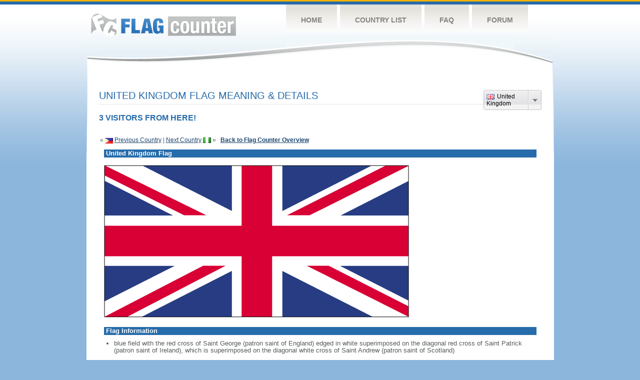

--- FILE ---
content_type: text/html
request_url: https://s11.flagcounter.com/flag_details/gb/Ayky
body_size: 8916
content:
<!DOCTYPE html PUBLIC "-//W3C//DTD XHTML 1.0 Transitional//EN" "http://www.w3.org/TR/xhtml1/DTD/xhtml1-transitional.dtd">
<html xmlns="http://www.w3.org/1999/xhtml">
<head>
	<meta http-equiv="Content-type" content="text/html; charset=utf-8" />
	<meta name="robots" content="noindex" />
	<title>Flag Counter &raquo; United Kingdom</title>
	<link rel="stylesheet" href="/css/style.css" type="text/css" media="all" />

	<script src="/js/jquery-1.9.0.min.js" type="text/javascript"></script>
	<script src="/js/jquery.dd.min.js" type="text/javascript"></script>
	<link rel="stylesheet" type="text/css" href="/css/msdropdown/dd.css" />
	<!-- ValueClick Media POP-UNDER CODE v1.8 for flagcounter.com (12 hour) -->
	<script language="javascript"><!--                                 
	var dc=document; var date_ob=new Date();
	dc.cookie='h2=o; path=/;';var bust=date_ob.getSeconds();
	if(dc.cookie.indexOf('e=llo') <= 0 && dc.cookie.indexOf('2=o') > 0){
	dc.write('<scr'+'ipt language="javascript" src="https://media.fastclick.net');
	dc.write('/w/pop.cgi?sid=44959&m=2&tp=2&v=1.8&c='+bust+'"></scr'+'ipt>');
	date_ob.setTime(date_ob.getTime()+43200000);
	dc.cookie='he=llo; path=/; expires='+ date_ob.toGMTString();} // -->
	</script>                                                          
	<!-- ValueClick Media POP-UNDER CODE v1.8 for flagcounter.com -->
</head>
<body onload="initialize()">
	<!-- Shell -->
	<div class="shell">
		<!-- Header -->
		<div id="header">
			<!-- Logo -->
			<h1 id="logo"><a href="/index.html">Flag Counter</a></h1>
			<!-- END Logo -->
			<!-- Navigation -->
			<div class="navigation">
				<ul>
				    <li><a href="/index.html">Home</a></li>
				    <li><a href="/countries.html">Country List</a></li>
				    <li><a href="/faq.html">FAQ</a></li>
				    <li><a href="https://flagcounter.boardhost.com/">Forum</a></li>
				</ul>
			</div>
			<!-- END Navigation -->
		</div>
		<!-- END Header -->
		<div class="cl">&nbsp;</div>
		<!-- Content -->
		<div id="content">
<center>
<!-- ValueClick Media 468x60 and 728x90 Banner CODE for flagcounter.com -->
<script language="javascript" src="https://media.fastclick.net/w/get.media?sid=44959&m=1&tp=5&d=j&t=n"></script>
<noscript><a href="https://media.fastclick.net/w/click.here?sid=44959&m=1&c=1" target="_blank">
<img src="https://media.fastclick.net/w/get.media?sid=44959&m=1&tp=5&d=s&c=1"
width=728 height=90 border=1></a></noscript>
<!-- ValueClick Media 468x60 and 728x90 Banner CODE for flagcounter.com -->
</center>
<br><br>	

			<!-- News -->
			<div class="news">
				<!-- Post -->
				<div class="post"><a name=top></a>
<select name="filter" id="filter" onchange="window.open(this.options[this.selectedIndex].value,'_top')" style="float:right;"><option value="https://s01.flagcounter.com/flag_details/id/Ayky" data-image="https://cdn.boardhost.com/flags/id.png">Indonesia</option><option value="https://s01.flagcounter.com/flag_details/us/Ayky" data-image="https://cdn.boardhost.com/flags/us.png">United States</option><option value="https://s01.flagcounter.com/flag_details/ie/Ayky" data-image="https://cdn.boardhost.com/flags/ie.png">Ireland</option><option value="https://s01.flagcounter.com/flag_details/ca/Ayky" data-image="https://cdn.boardhost.com/flags/ca.png">Canada</option><option value="https://s01.flagcounter.com/flag_details/sg/Ayky" data-image="https://cdn.boardhost.com/flags/sg.png">Singapore</option><option value="https://s01.flagcounter.com/flag_details/cn/Ayky" data-image="https://cdn.boardhost.com/flags/cn.png">China</option><option value="https://s01.flagcounter.com/flag_details/pt/Ayky" data-image="https://cdn.boardhost.com/flags/pt.png">Portugal</option><option value="https://s01.flagcounter.com/flag_details/ru/Ayky" data-image="https://cdn.boardhost.com/flags/ru.png">Russia</option><option value="https://s01.flagcounter.com/flag_details/de/Ayky" data-image="https://cdn.boardhost.com/flags/de.png">Germany</option><option value="https://s01.flagcounter.com/flag_details/in/Ayky" data-image="https://cdn.boardhost.com/flags/in.png">India</option><option value="https://s01.flagcounter.com/flag_details/se/Ayky" data-image="https://cdn.boardhost.com/flags/se.png">Sweden</option><option value="https://s01.flagcounter.com/flag_details/nl/Ayky" data-image="https://cdn.boardhost.com/flags/nl.png">Netherlands</option><option value="https://s01.flagcounter.com/flag_details/fr/Ayky" data-image="https://cdn.boardhost.com/flags/fr.png">France</option><option value="https://s01.flagcounter.com/flag_details/ph/Ayky" data-image="https://cdn.boardhost.com/flags/ph.png">Philippines</option><option value="https://s01.flagcounter.com/flag_details/gb/Ayky" data-image="https://cdn.boardhost.com/flags/gb.png" selected>United Kingdom</option><option value="https://s01.flagcounter.com/flag_details/ng/Ayky" data-image="https://cdn.boardhost.com/flags/ng.png">Nigeria</option><option value="https://s01.flagcounter.com/flag_details/tr/Ayky" data-image="https://cdn.boardhost.com/flags/tr.png">Turkey</option><option value="https://s01.flagcounter.com/flag_details/pl/Ayky" data-image="https://cdn.boardhost.com/flags/pl.png">Poland</option><option value="https://s01.flagcounter.com/flag_details/jp/Ayky" data-image="https://cdn.boardhost.com/flags/jp.png">Japan</option><option value="https://s01.flagcounter.com/flag_details/xk/Ayky" data-image="https://cdn.boardhost.com/flags/xk.png">Kosovo</option><option value="https://s01.flagcounter.com/flag_details/fi/Ayky" data-image="https://cdn.boardhost.com/flags/fi.png">Finland</option><option value="https://s01.flagcounter.com/flag_details/my/Ayky" data-image="https://cdn.boardhost.com/flags/my.png">Malaysia</option></select><h1>United Kingdom Flag Meaning & Details<span></span></h1><font color="#266BAA" size="3"><b>3 VISITORS FROM HERE!</b></font><table border=0 width=100%><tr><td valign=top><br><br>&laquo; <a href=/flag_details/ph/Ayky><img src=https://cdn.boardhost.com/flags/ph.png border=0 align=absbottom></a> <a href=/flag_details/ph/Ayky style="text-decoration:none;"><u>Previous Country</u></a> | <a href=/flag_details/ng/Ayky style="text-decoration:none;"><u>Next Country</u></a> <a href=/flag_details/ng/Ayky><img src=https://cdn.boardhost.com/flags/ng.png border=0 align=absmiddle></a> &raquo;&nbsp;&nbsp;&nbsp;<a href=/more/Ayky style="text-decoration:none;"><b><u>Back to Flag Counter Overview</u></b></a></td><td align=right valign=bottom></td></tr></table><table border=0 width=100% cellspacing=10><tr><td colspan=2 bgcolor=#266CAA style="padding:1px;">&nbsp;<font face=arial size=2 color=#FFFFFF><b>United Kingdom Flag</b></font></td></tr><tr><td colspan=2><img src=https://cdn.boardhost.com/factbookflags/uk-lgflag.gif style="margin-left:0px;margin-top:5px;margin-bottom:9px;"></td></tr><tr><td colspan=2 bgcolor=#266CAA style="padding:1px;">&nbsp;<font face=arial size=2 color=#FFFFFF><b>Flag Information</b></font></td></tr><tr><td colspan=2 cellpadding=5><font face=arial size=2><ul style="margin-left:20px;"><li> blue field with the red cross of Saint George (patron saint of England) edged in white superimposed on the diagonal red cross of Saint Patrick (patron saint of Ireland), which is superimposed on the diagonal white cross of Saint Andrew (patron saint of Scotland)<br><br><li> properly known as the Union Flag, but commonly called the Union Jack<br><br><li> the design and colors (especially the Blue Ensign) have been the basis for a number of other flags including other Commonwealth countries and their constituent states or provinces, and British overseas territories</ul></td></tr></table></table><p><br>&nbsp;&nbsp;&nbsp;&nbsp;&nbsp;<a href="/factbook/gb/Ayky"><b><u>Learn more about United Kingdom &raquo;</u></b></a></font></font><br><br><br>
&nbsp;&nbsp;&nbsp;&nbsp;&nbsp;Source: <b>CIA - <i>The World Factbook</i></b></font>
</blockquote>

</td>
</tr>
</table>
		</div>
				<!-- END Post -->
				
<script language="javascript">
$(document).ready(function(e) {
try {
$("body select").msDropDown();
} catch(e) {
alert(e.message);
}
});
</script>
				<div class="cl">&nbsp;</div>
				<h1 id="logo2"><a href="/index.html">Flag Counter</a></h1>
				<div class="cl">&nbsp;</div>
			</div>
			<!-- END News -->
		</div>
		<!-- END Content -->
	</div>
	<!-- END Shell -->
	<!-- Footer -->
	<div id="footer">
		<div class="shell">
			<div class="cl">&nbsp;</div>
			<p class="left"><a href="/contact.html">Contact</a>  |  <a href="/terms.html">Terms of Service</a> | <a href="/privacy.html">Privacy Policy</a> | &copy; <a href=https://boardhost.com>Boardhost.com, Inc.</a>  	
			</p>
			<p class="right">
			<font color=#ffffff>This product includes GeoLite2 data created by MaxMind, available from <a href="https://www.maxmind.com"><font color=#ffffff><u>https://www.maxmind.com/</u></font></a>.</font>
			</p>
			<div class="cl">&nbsp;</div>
		</div>
	</div>
	<!-- END Footer -->
</body>
</html>

